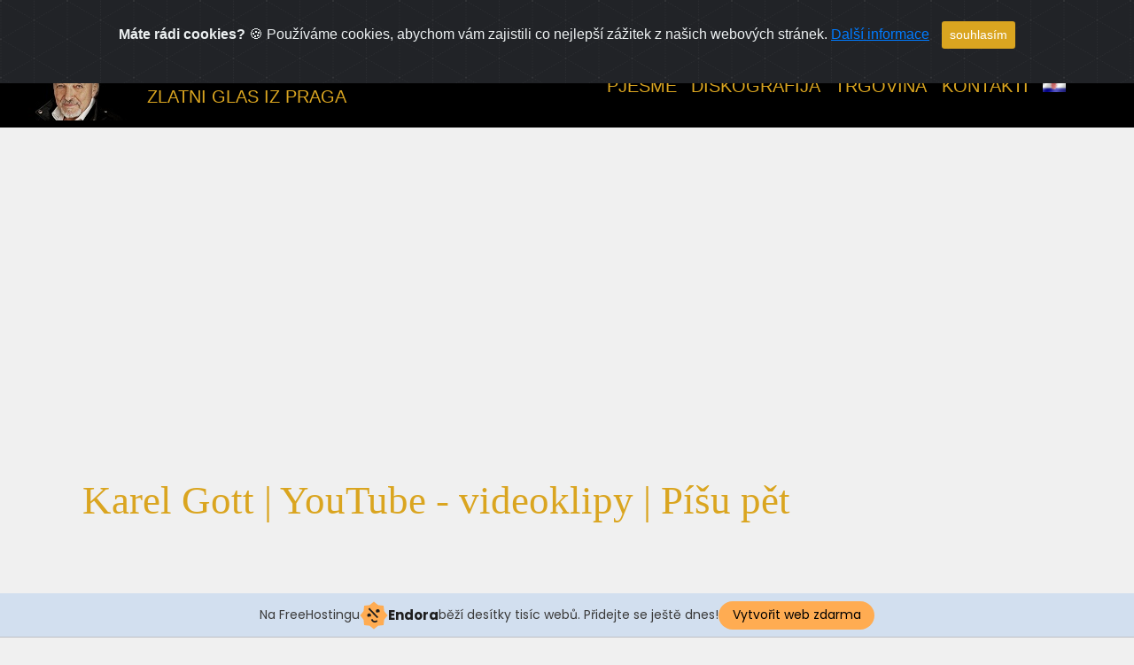

--- FILE ---
content_type: text/html; charset=UTF-8
request_url: https://karelgott.mzf.cz/pisne/?men=hr&lang=cs&id=20&n=pisu-pet&idv=1315
body_size: 7137
content:
<!DOCTYPE html>
<html lang="cs">
<head>
	<meta charset="utf-8">
	<meta http-equiv="X-UA-Compatible" content="IE=edge">
	<title>Karel Gott / Píšu pět / Youtube</title>
    <meta name="format-detection" content="telephone=no">
	
	<meta name="viewport" content="width=device-width,initial-scale=1,shrink-to-fit=no,maximum-scale=1,user-scalable=0">
	<meta name="HandheldFriendly" content="true">
	<meta name="MobileOptimized" content="320">
	<link rel="apple-touch-icon" sizes="57x57" href="/apple-icon-57x57.png">
	<link rel="apple-touch-icon" sizes="60x60" href="/apple-icon-60x60.png">
	<link rel="apple-touch-icon" sizes="72x72" href="/apple-icon-72x72.png">
	<link rel="apple-touch-icon" sizes="76x76" href="/apple-icon-76x76.png">
	<link rel="apple-touch-icon" sizes="114x114" href="/apple-icon-114x114.png">
	<link rel="apple-touch-icon" sizes="120x120" href="/apple-icon-120x120.png">
	<link rel="apple-touch-icon" sizes="144x144" href="/apple-icon-144x144.png">
	<link rel="apple-touch-icon" sizes="152x152" href="/apple-icon-152x152.png">
	<link rel="apple-touch-icon" sizes="180x180" href="/apple-icon-180x180.png">
	<link rel="icon" type="image/png" sizes="192x192" href="/android-icon-192x192.png">
	<link rel="icon" type="image/png" sizes="32x32" href="/favicon-32x32.png">
	<link rel="icon" type="image/png" sizes="96x96" href="/favicon-96x96.png">
	<link rel="icon" type="image/png" sizes="16x16" href="/favicon-16x16.png">
	<link rel="manifest" href="/manifest.json">
	<link rel="shortcut icon" type="image/x-icon" href="/favicon.ico">
	<meta name="msapplication-TileColor" content="#000">
	<meta name="msapplication-TileImage" content="/ms-icon-144x144.png">
	<meta name="theme-color" content="#000">
	<meta name="author" content="JohnNiWa">
	<meta name="copyright" content="JohnNiwa">
	<meta name="keywords" content="Karel Gott,zlatý slavík,Maja,Karel,Gott,Prague,Kontakty,Fórum,Pjesme,YouTube">
	<meta name="google-site-verification" content="tkx38LIBfGUuljBIhMQMCKGjtyK0AzZ9BudQf_0prEs">
	<meta name="description" content="Karel Gott - kompletní diskografie, vydané i nevydané nahrávky, texty písní s vyhledávačem, youtube / Písně / YouTube - videoklipy">
	 
	<meta name="robots" content="index, follow">
	<link rel="stylesheet" href="https://stackpath.bootstrapcdn.com/bootstrap/4.3.1/css/bootstrap.min.css" integrity="sha384-ggOyR0iXCbMQv3Xipma34MD+dH/1fQ784/j6cY/iJTQUOhcWr7x9JvoRxT2MZw1T" crossorigin="anonymous">
	<link rel="stylesheet" href="https://use.fontawesome.com/releases/v5.7.0/css/all.css" integrity="sha384-lZN37f5QGtY3VHgisS14W3ExzMWZxybE1SJSEsQp9S+oqd12jhcu+A56Ebc1zFSJ" crossorigin="anonymous">
	<link rel="stylesheet" type="text/css" href="../_css_5/main-new-upr.css"> 
    <link rel="stylesheet" type="text/css" href="../_css_5/font.css">
	<link rel="stylesheet" type="text/css" media="print" href="../_css_5/print.css">
    <!--[if IE 9]>
		<link href="../_css_5/vendor/bootstrap-ie9.css" rel="stylesheet">
    <![endif]-->
	<!--[if lt IE 9]>
		<link href="../_css_5/vendor/bootstrap-ie8.css" rel="stylesheet">
		<script src="https://cdn.jsdelivr.net/g/html5shiv@3.7.3"></script>
	<![endif]-->
		<script src="/js/init.js"></script>
		 
	<script src="/js/funkce.js" type="text/javascript"></script>
	<script type="text/javascript" src="/js/kniha_0.js"></script>
	<script type="text/javascript" src="/js/hideform.js"></script>
	<script type="text/javascript" src="/js/checkmail.php?lang=cs"></script>
		
		 
<script type="text/javascript" src="/js/fontsize.php?lang=cs"></script>
<script type="text/javascript" src="/js/infoblok.js"></script>
<script type="text/javascript" src="/js/hideform.js"></script>
<script type="text/javascript" src="/js/checkmail.php?lang=cs"></script>
<style media="screen">@import "/css6/saf.css";</style>
<link rel="stylesheet" type="text/css" href="/css6/print.css" media="print">
<!--<script type="text/javascript" src="/js/soundmanager2-nodebug-jsmin.js"></script>-->
<script src="https://cdnjs.cloudflare.com/ajax/libs/soundmanager2/V2.97a.20131201/script/soundmanager2-nodebug-jsmin.js" integrity="sha512-wWqhQyh1GBKpFExaa20bUNJ2xngw5yI2mmzXwEMRrPl2Tn8U1DqTgFFtWGhISBFLMCDEtDuCKtvjf3vfxQ+7lQ==" crossorigin="anonymous" referrerpolicy="no-referrer"></script>

<link rel="stylesheet" href="../css/fonts.css">
<link rel="stylesheet" href="../css/cue.css?a=003">
<link rel="stylesheet" href="../css/main-player.css?a=003" class="color-switcher-link">
<!--<link rel="stylesheet" href="../css/mediaelementplayer-legacy.css">-->
<link rel="stylesheet" href="https://cdnjs.cloudflare.com/ajax/libs/mediaelement/4.2.7/mediaelementplayer-legacy.min.css" integrity="sha512-/mTP+VCSG9+D7An+ecpc5S3kD1uHiGl+sdeygFXygXd4NH1dPIGjJIAcfscVGz7g7umbKILDw7EL12A0LTvz5w==" crossorigin="anonymous" referrerpolicy="no-referrer">
<link rel="stylesheet" href="../_css_5/bootnavbar.css">
<link rel="stylesheet" href="https://cdnjs.cloudflare.com/ajax/libs/jqueryui/1.12.1/jquery-ui.css">
<link rel="stylesheet" href="/css/cookiealert.css">
<!-- injected banner -->
<div class="endora-panel">
  <p class="endora-panel-text">
    Na FreeHostingu
    <svg
      class="endora-panel-img"
      xmlns="http://www.w3.org/2000/svg "
      width="33"
      height="32"
      viewBox="0 0 33 32"
      fill="none"
    >
      <path
        d="M16.5 0L21.4718 3.99696L27.8137 4.6863L28.5031 11.0282L32.5 16L28.5031 20.9719L27.8137 27.3137L21.4718 28.0031L16.5 32L11.5282 28.0031L5.18627 27.3137L4.49693 20.9719L0.499969 16L4.49693 11.0282L5.18627 4.6863L11.5282 3.99696L16.5 0Z"
        fill="#FFAC52"
      />
      <path
        fill-rule="evenodd"
        clip-rule="evenodd"
        d="M11.4222 7.24796L21.6345 17.9526L20.2809 19.2439L10.0686 8.53928L11.4222 7.24796Z"
        fill="#1E1E1E"
      />
      <path
        fill-rule="evenodd"
        clip-rule="evenodd"
        d="M14.779 20.0958L15.387 21.1591C16.1143 22.4311 17.7765 22.8049 18.9784 21.9666L19.7456 21.4315L20.8158 22.9659L20.0486 23.501C17.9451 24.9682 15.036 24.314 13.763 22.0876L13.155 21.0243L14.779 20.0958Z"
        fill="#1E1E1E"
      />
      <path
        d="M21.0541 8.74487C22.2809 8.74497 23.2758 9.73971 23.2758 10.9666C23.2757 11.475 23.1022 11.9418 22.8148 12.3162C22.5848 12.2747 22.3478 12.2527 22.1058 12.2527C21.3098 12.2527 20.5684 12.4864 19.9467 12.8894C19.2815 12.5056 18.8325 11.7896 18.8324 10.9666C18.8324 9.73965 19.8272 8.74487 21.0541 8.74487Z"
        fill="#1E1E1E"
      />
      <path
        d="M10.9979 13.6553C12.2247 13.6554 13.2195 14.6501 13.2195 15.877C13.2195 16.3854 13.046 16.8522 12.7586 17.2266C12.5288 17.1852 12.2923 17.1621 12.0506 17.1621C11.2543 17.1621 10.5123 17.3966 9.89044 17.7998C9.22534 17.416 8.77625 16.7 8.77618 15.877C8.77618 14.6501 9.77096 13.6553 10.9979 13.6553Z"
        fill="#1E1E1E"
      /></svg
    ><span class="endora-panel-text-span"> Endora</span> běží desítky tisíc
    webů. Přidejte se ještě dnes!
  </p>
  <a
    target="_blank"
    href="https://www.endora.cz/?utm_source=customer&utm_medium=header-banner&utm_campaign=freehosting "
    class="endora-panel-btn"
    >Vytvořit web zdarma</a
  >
</div>
<div class="endora-panel bottom">
  <p class="endora-panel-text">
    Na FreeHostingu
    <svg
      class="endora-panel-img"
      xmlns="http://www.w3.org/2000/svg "
      width="33"
      height="32"
      viewBox="0 0 33 32"
      fill="none"
    >
      <path
        d="M16.5 0L21.4718 3.99696L27.8137 4.6863L28.5031 11.0282L32.5 16L28.5031 20.9719L27.8137 27.3137L21.4718 28.0031L16.5 32L11.5282 28.0031L5.18627 27.3137L4.49693 20.9719L0.499969 16L4.49693 11.0282L5.18627 4.6863L11.5282 3.99696L16.5 0Z"
        fill="#FFAC52"
      />
      <path
        fill-rule="evenodd"
        clip-rule="evenodd"
        d="M11.4222 7.24796L21.6345 17.9526L20.2809 19.2439L10.0686 8.53928L11.4222 7.24796Z"
        fill="#1E1E1E"
      />
      <path
        fill-rule="evenodd"
        clip-rule="evenodd"
        d="M14.779 20.0958L15.387 21.1591C16.1143 22.4311 17.7765 22.8049 18.9784 21.9666L19.7456 21.4315L20.8158 22.9659L20.0486 23.501C17.9451 24.9682 15.036 24.314 13.763 22.0876L13.155 21.0243L14.779 20.0958Z"
        fill="#1E1E1E"
      />
      <path
        d="M21.0541 8.74487C22.2809 8.74497 23.2758 9.73971 23.2758 10.9666C23.2757 11.475 23.1022 11.9418 22.8148 12.3162C22.5848 12.2747 22.3478 12.2527 22.1058 12.2527C21.3098 12.2527 20.5684 12.4864 19.9467 12.8894C19.2815 12.5056 18.8325 11.7896 18.8324 10.9666C18.8324 9.73965 19.8272 8.74487 21.0541 8.74487Z"
        fill="#1E1E1E"
      />
      <path
        d="M10.9979 13.6553C12.2247 13.6554 13.2195 14.6501 13.2195 15.877C13.2195 16.3854 13.046 16.8522 12.7586 17.2266C12.5288 17.1852 12.2923 17.1621 12.0506 17.1621C11.2543 17.1621 10.5123 17.3966 9.89044 17.7998C9.22534 17.416 8.77625 16.7 8.77618 15.877C8.77618 14.6501 9.77096 13.6553 10.9979 13.6553Z"
        fill="#1E1E1E"
      /></svg
    ><span class="endora-panel-text-span"> Endora</span> běží desítky tisíc
    webů. Přidejte se ještě dnes!
  </p>
  <a
    target="_blank"
    href="https://www.endora.cz/?utm_source=customer&utm_medium=header-banner&utm_campaign=freehosting "
    class="endora-panel-btn"
    >Vytvořit web zdarma</a
  >
</div>
<style>
  @import url("https://fonts.googleapis.com/css?family=Poppins:400,700,900");
  .bottom {
    position: fixed;
    z-index: 2;
    bottom: 0;
  }
  .endora-panel {
    width:  -webkit-fill-available !important;
    border-bottom: 1px solid #bebfc4;
    background: #d2dfef;
    display: flex;
    justify-content: center;
    align-items: center;
    padding: 0 10px;
    gap: 105px;
    height: 50px;
    @media (max-width: 650px) {
      gap: 0px;
      justify-content: space-between;
    }
  }
  .endora-panel-btn {
    width: 176px;
    height: 32px;
    justify-content: center;
    align-items: center;
    display: flex;
    border-radius: 26px;
    background: #ffac52;
    font: 500 14px Poppins;
    color: black;
    padding: 0 10px;
    text-decoration: none;
    @media (max-width: 650px) {
      font: 500 10px Poppins;
      width: 121px;
      height: 36px;
      text-align: center;
      line-height: 12px;
    }
  }
  .endora-panel-text {
    color: #3a3a3a;
    display: flex;
    align-items: center;
    gap: 5px;
    font: 400 14px Poppins;
    flex-wrap: wrap;
    margin: 0 !important;
    @media (max-width: 650px) {
      font: 400 10px Poppins;
      width: 60\;
      justify-items: center;
      line-height: 9px;
    }
  }
  .endora-panel-text-span {
    display: flex;
    align-items: center;
    gap: 5px;
    font: 600 15px Poppins;
    color: #1e1e1e;
    @media (max-width: 650px) {
      font: 600 11px Poppins;
    }
  }
  .endora-panel-img {
    width: 32px;
    height: 32px;
    @media (max-width: 650px) {
      width: 20px;
      height: 20px;
    }
  }
</style>
<!-- end banner -->

</head><body id="count">
	<!--[if lt IE 9]>
		<div class="bg-danger text-center">Používáte <strong>zastaralý</strong> prohlížeč. Prosím <a href="http://browsehappy.com/" class="highlight">upgradujte váš prohlížeč</a>.</div>
	<![endif]-->



   <nav class="navbar navbar-expand-lg fixed-top navbar-expand-md navbar-dark bd-navbar" id="main_navbar">
            <a class="navbar-brand" href="/">
	   <img src="../img/kg_head_145.jpg" alt="Logo Karel Gott" width="140" height="78">
		<span id="brand-wrap">
		  <span id="brand-text-main">KAREL GOTT</span>
		  <span id="brand-text-desc-1"><br></span>
		  <span id="brand-text-desc-2">Zlatni glas iz Praga</span>
		</span>
	    <span id="big-wrap">
		<span id="head1">KAREL GOTT</span>
		<span class="none">|</span> 
		<span id="head2">Zlatni glas iz Praga</span>
		</span>
	</a>
        <button class="navbar-toggler collapsed" type="button" data-toggle="collapse" data-target="#navbarSupportedContent" aria-controls="navbarSupportedContent" aria-expanded="false" aria-label="Toggle navigation">
			<span class="close">&times;</span>
            <span class="navbar-toggler-icon"></span>
        </button>

        <div class="collapse navbar-collapse" id="navbarSupportedContent">
            <ul class="navbar-nav mr-5">

				
				<li class="nav-item dropdown">
                    <a class="nav-link dropdown-toggle" href="#" id="navbarDropdown4" role="button" data-toggle="dropdown" aria-haspopup="true" aria-expanded="false">
                        Pjesme                    </a>
                    <ul class="dropdown-menu" aria-labelledby="navbarDropdown4">
                        <li><a class="dropdown-item"  href="../pisne/?men=hr&amp;lang=cs&amp;id=12&CS=on&DE=on&OS=on&A=on&S=on&L=on&F=on">Pretraga pjesma</a> </li>
 						
                        <li class="nav-item dropdown">
                                <a class="dropdown-item dropdown-toggle" href="#" id="navbarDropdown41" role="button" data-toggle="dropdown" aria-haspopup="true" aria-expanded="false">
                                    Snimke                                </a>
                                <ul class="dropdown-menu" aria-labelledby="navbarDropdown41">
									<li><a class="dropdown-item"  href="../pisne/?men=hr&amp;lang=cs&amp;id=1&CS=on&DE=on&OS=on&A=on&S=on&L=on&F=on&vydano=1">Abeceda</a></li> 
									<li><a class="dropdown-item"  href="../pisne/?men=hr&amp;lang=cs&amp;id=4&CS=on&DE=on&OS=on&A=on&S=on&L=on&F=on&vydano=1">Godine</a></li> 
                                </ul>
                            </li>

							<li><a class="dropdown-item"  href="../pisne/?men=hr&amp;lang=cs&amp;id=43&CS=on&DE=on&OS=on&A=on&S=on&L=on&F=on&vydano=1">Repertoar</a> </li>

							
							<!--<li class="nav-item dropdown">
                                <a class="dropdown-item dropdown-toggle" href="#" id="navbarDropdown42" role="button" data-toggle="dropdown" aria-haspopup="true" aria-expanded="false">
                                    Audio arhiv MP3                                </a>
                                <ul class="dropdown-menu" aria-labelledby="navbarDropdown42">
									<li><a class="dropdown-item"  href="../pisne/?men=hr&amp;lang=cs&amp;id=2">MP3 albumi/remixa</a></li> 
									<li><a class="dropdown-item"  href="../pisne/?men=hr&amp;lang=cs&amp;id=34">Razgovori</a></li>
									<li><a class="dropdown-item"  href="../pisne/?men=hr&amp;lang=cs&amp;id=6">Midi</a></li>
									<li><a class="dropdown-item"  href="../pisne/?men=hr&amp;lang=cs&amp;id=5">Zvona</a></li> 
                                </ul>
                            </li>-->
							
							<li class="nav-item dropdown">
                                <a class="dropdown-item dropdown-toggle" href="#" id="navbarDropdown43" role="button" data-toggle="dropdown" aria-haspopup="true" aria-expanded="false">
                                    YouTube                                </a>
                                <ul class="dropdown-menu" aria-labelledby="navbarDropdown43">
									<li><a class="dropdown-item"  href="../pisne/?men=hr&amp;lang=cs&amp;id=46">Audio</a></li> 
									<li><a class="dropdown-item"  href="../pisne/?men=hr&amp;lang=cs&amp;id=35">Novi klipovi</a></li> 
									<li><a class="dropdown-item"  href="../pisne/?men=hr&amp;lang=cs&amp;id=22">60</a></li> 
									<li><a class="dropdown-item"  href="../pisne/?men=hr&amp;lang=cs&amp;id=23">70</a></li> 
 									<li><a class="dropdown-item"  href="../pisne/?men=hr&amp;lang=cs&amp;id=24">80</a></li> 
 									<li><a class="dropdown-item"  href="../pisne/?men=hr&amp;lang=cs&amp;id=25">90</a></li> 
 									<li><a class="dropdown-item"  href="../pisne/?men=hr&amp;lang=cs&amp;id=26">00</a></li> 
 									<li><a class="dropdown-item"  href="../pisne/?men=hr&amp;lang=cs&amp;id=41">Live 2008-10</a></li> 
 									<li><a class="dropdown-item"  href="../pisne/?men=hr&amp;lang=cs&amp;id=42">10</a></li> 
 									<li><a class="dropdown-item"  href="../pisne/?men=hr&amp;lang=cs&amp;id=27">Drugi</a></li> 
                                 </ul>
                            </li>
							
							 <li><a class="dropdown-item"  href="../pisne/?men=hr&amp;lang=cs&amp;id=18">Izdanija</a></li>
							
                    </ul>
                </li>

				<li class="nav-item dropdown">
                    <a class="nav-link dropdown-toggle" href="#" id="navbarDropdown3" role="button" data-toggle="dropdown" aria-haspopup="true" aria-expanded="false">
                        Diskografija                    </a>
                    <ul class="dropdown-menu" aria-labelledby="navbarDropdown3">
                        <li><a class="dropdown-item"  href="../alba/?men=hr&amp;lang=cs&amp;id=6&amp;CD=on&amp;LP=on&amp;MC=on&amp;EP=on&amp;SP=on&amp;VHS=on&amp;DVD=on">Pretraga albuma</a> </li>
                        <li><a class="dropdown-item"  href="../alba/?men=hr&amp;lang=cs&amp;id=31">Zadnji izdanija</a></li>
						
                        <li class="nav-item dropdown">
                                <a class="dropdown-item dropdown-toggle" href="#" id="navbarDropdown31" role="button" data-toggle="dropdown" aria-haspopup="true" aria-expanded="false">
                                    Originalni                                </a>
                                <ul class="dropdown-menu" aria-labelledby="navbarDropdown31">
									<li><a class="dropdown-item"  href="../alba/?men=hr&amp;lang=cs&amp;id=52">10-te</a></li> 
									<li><a class="dropdown-item"  href="../alba/?men=hr&amp;lang=cs&amp;id=53">00-te</a></li> 
									<li><a class="dropdown-item"  href="../alba/?men=hr&amp;lang=cs&amp;id=54">90-te</a></li>  
									<li><a class="dropdown-item"  href="../alba/?men=hr&amp;lang=cs&amp;id=55">80-te</a></li>  
									<li><a class="dropdown-item"  href="../alba/?men=hr&amp;lang=cs&amp;id=56">70-te</a></li>  
									<li><a class="dropdown-item"  href="../alba/?men=hr&amp;lang=cs&amp;id=57">60-te</a></li>  
                                </ul>
                            </li>
							
							<li class="nav-item dropdown">
                                <a class="dropdown-item dropdown-toggle" href="#" id="navbarDropdown32" role="button" data-toggle="dropdown" aria-haspopup="true" aria-expanded="false">
                                    Svi albumi                                </a>
                                <ul class="dropdown-menu" aria-labelledby="navbarDropdown32">
									<li><a class="dropdown-item"  href="../alba/?men=hr&amp;lang=cs&amp;id=32">Koch + Electrola</a></li> 
									<li><a class="dropdown-item"  href="../alba/?men=hr&amp;lang=cs&amp;id=33">GoJa</a></li> 
									<li><a class="dropdown-item"  href="../alba/?men=hr&amp;lang=cs&amp;id=34">Polydor</a></li> 
									<li><a class="dropdown-item"  href="../alba/?men=hr&amp;lang=cs&amp;id=35">Supraphon</a></li> 
									<li><a class="dropdown-item"  href="../alba/?men=hr&amp;lang=cs&amp;id=37">Amiga</a></li> 
									<li><a class="dropdown-item"  href="../alba/?men=hr&amp;lang=cs&amp;id=38">Karussel</a></li> 
									<li><a class="dropdown-item"  href="../alba/?men=hr&amp;lang=cs&amp;id=40">Sony</a></li> 
									<li><a class="dropdown-item"  href="../alba/?men=hr&amp;lang=cs&amp;id=39">Drugi</a></li> 
									<li><a class="dropdown-item"  href="../alba/?men=hr&amp;lang=cs&amp;id=43">Nepoznati</a></li> 
									<li><a class="dropdown-item"  href="../alba/?men=hr&amp;lang=cs&amp;id=5">Edicija Komplet</a></li> 
									<li><a class="dropdown-item"  href="../alba/?men=hr&amp;lang=cs&amp;id=50">Jeftini izdanja</a></li> 
									<li><a class="dropdown-item"  href="../alba/?men=hr&amp;lang=cs&amp;id=3">Zajednički</a></li> 
                                </ul>
                            </li>
							
							<li class="nav-item dropdown">
                                <a class="dropdown-item dropdown-toggle" href="#" id="navbarDropdown33" role="button" data-toggle="dropdown" aria-haspopup="true" aria-expanded="false">
                                    Singlovi                                </a>
                                <ul class="dropdown-menu" aria-labelledby="navbarDropdown33">
									<li><a class="dropdown-item"  href="../alba/?men=hr&amp;lang=cs&amp;id=8">SP sa slikama</a></li> 
									<li><a class="dropdown-item"  href="../alba/?men=hr&amp;lang=cs&amp;id=9">SP sve</a></li> 
									<li><a class="dropdown-item"  href="../alba/?men=hr&amp;lang=cs&amp;id=7">EP</a></li> 
                                </ul>
                            </li>
							
							 <li><a class="dropdown-item"  href="../alba/?men=hr&amp;lang=cs&amp;id=30">Kasete</a></li>
							 
							 <li class="nav-item dropdown">
                                <a class="dropdown-item dropdown-toggle" href="#" id="navbarDropdown34" role="button" data-toggle="dropdown" aria-haspopup="true" aria-expanded="false">
                                    Video                                </a>
                                <ul class="dropdown-menu" aria-labelledby="navbarDropdown34">
									<li><a class="dropdown-item"  href="../alba/?men=hr&amp;lang=cs&amp;id=19">Glazba</a></li> 
									<li><a class="dropdown-item"  href="../alba/?men=hr&amp;lang=cs&amp;id=20">Film</a></li> 
									<li><a class="dropdown-item"  href="../alba/?men=hr&amp;lang=cs&amp;id=21">Zajedničko</a></li> 
                                </ul>
                            </li>
							
							<li class="nav-item dropdown">
                                <a class="dropdown-item dropdown-toggle" href="#" id="navbarDropdown35" role="button" data-toggle="dropdown" aria-haspopup="true" aria-expanded="false">
                                    Registar albuma                                </a>
                                <ul class="dropdown-menu" aria-labelledby="navbarDropdown35">
									<li><a class="dropdown-item"  href="../alba/?men=hr&amp;lang=cs&amp;id=58">Originalni</a></li> 
									<li><a class="dropdown-item"  href="../alba/?men=hr&amp;lang=cs&amp;id=60">Kompilacije</a></li> 
                                </ul>
                            </li>
							
                    </ul>
                </li>

				
				<li class="nav-item dropdown">
                    <a class="nav-link dropdown-toggle" href="#" id="navbarDropdown7" role="button" data-toggle="dropdown" aria-haspopup="true" aria-expanded="false">
                        Trgovina                    </a>
                    <ul class="dropdown-menu" aria-labelledby="navbarDropdown7">
                        <!--<li><a class="dropdown-item"  href="../obchod/?men=hr&amp;lang=cs&amp;id=3">Oglasi</a> </li>-->
                        <li><a class="dropdown-item"  href="../obchod/?men=hr&amp;lang=cs&amp;id=10">Ulaznice</a></li>
                    </ul>
                </li>

				<li class="nav-item dropdown">
                    <a class="nav-link dropdown-toggle" href="#" id="navbarDropdown8" role="button" data-toggle="dropdown" aria-haspopup="true" aria-expanded="false">
                        Kontakti                    </a>
                    <ul class="dropdown-menu" aria-labelledby="navbarDropdown8">
                        <!--<li><a class="dropdown-item"  href="../kontakty/?men=hr&amp;lang=cs&amp;id=32">Forum</a> </li>-->
                        <!--<li><a class="dropdown-item"  href="../kontakty/?men=hr&amp;lang=cs&amp;id=2">Redakcija</a></li>-->
                        <li><a class="dropdown-item"  href="../kontakty/?men=hr&amp;lang=cs&amp;id=35">Banneri</a> </li>
						
						<!--<li class="nav-item dropdown">
                                <a class="dropdown-item dropdown-toggle" href="#" id="navbarDropdown81" role="button" data-toggle="dropdown" aria-haspopup="true" aria-expanded="false">
                                    Linkovi                                </a>
                                <ul class="dropdown-menu" aria-labelledby="navbarDropdown81">
									<li><a class="dropdown-item"  href="../kontakty/?men=hr&amp;lang=cs&amp;id=8">Menedžment</a></li> 
									<li><a class="dropdown-item"  href="../kontakty/?men=hr&amp;lang=cs&amp;id=9">Izdavači</a></li> 
									<li><a class="dropdown-item"  href="../kontakty/?men=hr&amp;lang=cs&amp;id=10">Stranice fanova</a></li> 
									<li><a class="dropdown-item"  href="../kontakty/?men=hr&amp;lang=cs&amp;id=11">Kolege</a></li> 
                                </ul>
                        </li>-->
						<li><a class="dropdown-item"  href="../kontakty/?men=hr&amp;lang=cs&amp;id=5">Linkovi</a></li>
						
						
						<!--<li><a class="dropdown-item"  href="../kontakty/?men=hr&amp;lang=cs&amp;id=14">eFanClub</a></li>-->
                    </ul>
                </li>				

								<li class="nav-item dropdown">
                    <a class="nav-link dropdown-toggle" href="#" id="navbarDropdown9" role="button" data-toggle="dropdown" aria-haspopup="true" aria-expanded="false">
                        <img class="imu3" src="/vlajky2_black/hr.png" height="16" alt="flag Karel Gott cs" title="Karel Gott cs">                    </a>
					<ul class="dropdown-menu flag" aria-labelledby="navbarDropdown9"><li>
<a class="dropdown-item" href="?men=de&amp;lang=de&id=20&n=pisu-pet&idv=1315"><img class="imu3" src="/vlajky2_black/de.png" height="16" alt="flag Karel Gott de" title="Karel Gott de"></a><a class="dropdown-item" href="?men=en&amp;lang=en&id=20&n=pisu-pet&idv=1315"><img class="imu3" src="/vlajky2_black/en.png" height="16" alt="flag Karel Gott en" title="Karel Gott en"></a><a class="dropdown-item" href="?men=ru&amp;lang=ru&id=20&n=pisu-pet&idv=1315"><img class="imu3" src="/vlajky2_black/ru.png" height="16" alt="flag Karel Gott ru" title="Karel Gott ru"></a><a class="dropdown-item" href="?men=cs&amp;lang=cs&id=20&n=pisu-pet&idv=1315"><img class="imu3" src="/vlajky2_black/cs.png" height="16" alt="flag menu cs" title="menu cs"><a class="dropdown-item" href="?men=pl&amp;lang=cs&id=20&n=pisu-pet&idv=1315"><img class="imu3" src="/vlajky2_black/pl.png"  height="16" alt="flag menu pl" title="menu pl"></a><a class="dropdown-item" href="?men=nl&amp;lang=cs&id=20&n=pisu-pet&idv=1315"><img class="imu3" src="/vlajky2_black/nl.png"  height="16" alt="flag menu nl" title="menu nl"></a><a class="dropdown-item" href="?men=fr&amp;lang=cs&id=20&n=pisu-pet&idv=1315"><img class="imu3" src="/vlajky2_black/fr.png"  height="16" alt="flag menu fr" title="menu fr"></a><a class="dropdown-item" href="?men=es&amp;lang=cs&id=20&n=pisu-pet&idv=1315"><img class="imu3" src="/vlajky2_black/es.png"  height="16" alt="flag menu es" title="menu es"></a><a class="dropdown-item" href="?men=it&amp;lang=cs&id=20&n=pisu-pet&idv=1315"><img class="imu3" src="/vlajky2_black/it.png"  height="16" alt="flag menu it" title="menu it"></a>

 
  
      
	   </li></ul>

                </li>
								
            </ul>
   
        </div>
    </nav>


<main class="container">
 <div class="blog" id="blog">
	<div class="container">
		<div class="row">
			<div class="col-md-12 col-lg-12 col-sm-12">
				<div class="card">
					<div class="card-body">
		<h1>Karel Gott | YouTube - videoklipy | Píšu pět</h1>






<div class="embed-responsive embed-responsive-16by9">
  <iframe class="embed-responsive-item" src="https://www.youtube.com/embed/_V8fKE9YBCg" allowfullscreen></iframe>
</div>

<form action="nahlas.php" method="post">
<div>
<input type="hidden" name="lang" value="cs" />
<input type="hidden" name="men" value="hr" />
<input type="hidden" name="idv" value="1315" />
</div>
<p><input type="checkbox" name="hlaseni" value="1" /> nahlásit chybějící video</p>
<p><input type="submit" value="nahlásit chybějící video" /></p>
</form>


					</div>
				</div>
			</div>
		</div>
	</div>
</div>
</main>
<!--<div class="reklama">
<script async src="https://pagead2.googlesyndication.com/pagead/js/adsbygoogle.js"></script>
<ins class="adsbygoogle"
     style="display:block; text-align:center;"
     data-ad-layout="in-article"
     data-ad-format="fluid"
     data-ad-client="ca-pub-4839831869000583"
     data-ad-slot="1872995540"></ins>
<script>
     (adsbygoogle = window.adsbygoogle || []).push({});
</script>
</div>-->
<div class="clearboth"></div>
<div class="footer">
    <div id="paticka">
	<p>
  <!--<button class="btn" type="button" data-toggle="collapse" data-target="#collapseExample" aria-expanded="false" aria-controls="collapseExample">
    přihlásit  </button>-->
</p>
<div class="collapse" id="collapseExample">
  <div class="card2 card-body">
    <br />
<b>Warning</b>:  include(/home/html/karelgott.mzf.cz/public_html/inc6/switchnav.php): failed to open stream: No such file or directory in <b>/home/html/karelgott.mzf.cz/public_html/_inc_5/footer.php</b> on line <b>29</b><br />
<br />
<b>Warning</b>:  include(): Failed opening '/home/html/karelgott.mzf.cz/public_html/inc6/switchnav.php' for inclusion (include_path='.:/usr/share/php') in <b>/home/html/karelgott.mzf.cz/public_html/_inc_5/footer.php</b> on line <b>29</b><br />
  </div>
</div>
		
        <!--<p>-->
            <!--<a accesskey="3" title="vytisknout" href="#" onclick="window.print(); return false;" onkeypress="window.print(); return false;">tisk</a>-->
            <!--<a accesskey="0" title="prohlášení o přístupnosti" href="/aktuality/?id=97">prohlášení o přístupnosti</a> | 
            <a accesskey="5" title="mapa webu" href="/aktuality/?id=99">mapa webu</a>-->
            <!--<a href="#count" title="nahoru">nahoru</a>-->
        <!--</p>-->
        <p>KAREL GOTT - Zlatý hlas z Prahy<br>&copy; 2021 JohnNiWa | Všechna práva vyhrazena.</p>
		
    </div>
	
</div>
	 <script src="../_js_5/detect.js"></script>
  <!--[if gte IE 9]><!-->
    <!--<script src="https://code.jquery.com/jquery-3.4.1.js" integrity="sha256-WpOohJOqMqqyKL9FccASB9O0KwACQJpFTUBLTYOVvVU=" crossorigin="anonymous"></script>-->
	<script src="https://code.jquery.com/jquery-3.7.1.min.js" integrity="sha256-/JqT3SQfawRcv/BIHPThkBvs0OEvtFFmqPF/lYI/Cxo=" crossorigin="anonymous"></script>
	<!--<script src="https://cdn.jsdelivr.net/npm/bootstrap@5.0.0-beta3/dist/js/bootstrap.bundle.min.js" integrity="sha384-JEW9xMcG8R+pH31jmWH6WWP0WintQrMb4s7ZOdauHnUtxwoG2vI5DkLtS3qm9Ekf" crossorigin="anonymous"></script>-->
    
	<!--<script src="https://code.jquery.com/ui/1.12.1/jquery-ui.min.js"></script>-->
	<script src="https://code.jquery.com/ui/1.14.1/jquery-ui.min.js" integrity="sha256-AlTido85uXPlSyyaZNsjJXeCs07eSv3r43kyCVc8ChI=" crossorigin="anonymous"></script>
	<script>
  $(function () {
     $('#t').autocomplete({
       source: '/pisne/livesearch.php?co=nazev',
     });
	 
	 $('#orig').autocomplete({
       source: '/pisne/livesearch.php?co=original',
     });

	 $('#hudba').autocomplete({
       source: '/pisne/livesearch.php?co=hudba',
     });
	 
	 $('#slova').autocomplete({
       source: '/pisne/livesearch.php?co=slova',
     });

	 $('#duet').autocomplete({
       source: '/pisne/livesearch.php?co=duet',
     });
	 
	 $('#input_od').autocomplete({
       source: '/pisne/livesearch.php?co=rok',
     });
	 
	 $('#input_do').autocomplete({
       source: '/pisne/livesearch.php?co=rok',
     });

  });
</script>
	
	<!--<script src="https://code.jquery.com/jquery-3.5.1.slim.min.js" integrity="sha384-DfXdz2htPH0lsSSs5nCTpuj/zy4C+OGpamoFVy38MVBnE+IbbVYUew+OrCXaRkfj" crossorigin="anonymous"></script>-->
	<!--<script src="https://cdn.jsdelivr.net/npm/bootstrap@4.5.3/dist/js/bootstrap.bundle.min.js" integrity="sha384-ho+j7jyWK8fNQe+A12Hb8AhRq26LrZ/JpcUGGOn+Y7RsweNrtN/tE3MoK7ZeZDyx" crossorigin="anonymous"></script>-->

    <script src="https://cdnjs.cloudflare.com/ajax/libs/popper.js/1.15.0/umd/popper.min.js"></script>
    <script src="https://stackpath.bootstrapcdn.com/bootstrap/4.3.1/js/bootstrap.min.js"></script>
	<!--<script src="https://cdn.jsdelivr.net/npm/@popperjs/core@2.9.2/dist/umd/popper.min.js" integrity="sha384-IQsoLXl5PILFhosVNubq5LC7Qb9DXgDA9i+tQ8Zj3iwWAwPtgFTxbJ8NT4GN1R8p" crossorigin="anonymous"></script>-->
    <!--<script src="https://cdn.jsdelivr.net/npm/bootstrap@5.0.1/dist/js/bootstrap.min.js" integrity="sha384-Atwg2Pkwv9vp0ygtn1JAojH0nYbwNJLPhwyoVbhoPwBhjQPR5VtM2+xf0Uwh9KtT" crossorigin="anonymous"></script>-->
    <script src="https://cdnjs.cloudflare.com/ajax/libs/jquery-easing/1.4.1/jquery.easing.min.js"></script>
    <script src="../_js_5/my_core.min.js"></script>
    <!--<script src="../_js_5/my_main.js"></script>-->
	
	<!--<script src="../js/compressed.js"></script>-->
	<script src="../js/main.js"></script>
	<!--<script src="../js/mediaelement-and-player.min.js"></script>-->
	<script src="https://cdnjs.cloudflare.com/ajax/libs/mediaelement/4.2.7/mediaelement-and-player.min.js" integrity="sha512-g+VjFTbRd3S5dc1ZkPt3l/rnF5O+5MwWiwqbaXxQQ71l6pxUq/NNRUE/6fz32Kkcl2okiv6FjAtoNQNe+7xOaw==" crossorigin="anonymous" referrerpolicy="no-referrer"></script>
	<script src="../js/mediaelement-migrate.min.js"></script>
		<script>
		/* <![CDATA[ */
		var _cueSettings = {
			"l10n":
			{
				"nextTrack": "Následující píseň",
				"previousTrack": "Předchozí píseň",
				"togglePlayer": "Toggle Player",
				"togglePlaylist": "Toggle Playlist"
			}
		};
		/* ]]> */
	</script>
	<script src="../js/cue.min.js"></script>
	
	<script src="../_js_5/bootnavbar.js"></script>
	
	<script>
        $(function () {
            $('#main_navbar').bootnavbar();
        })
	</script>


  <!--<![endif]-->

  <!--[if IE 9]>
    <script src="../_js_5/vendor/bootstrap-ie9.js"></script>
  <![endif]-->
  <!--[if lte IE 8]>
    <script src="https://code.jquery.com/jquery-1.12.4.min.js"></script>
    <script src="../_js_5/vendor/bootstrap-ie8.js"></script>
    <script src="https://stackpath.bootstrapcdn.com/bootstrap/4.3.1/js/bootstrap.js"></script>
  <![endif]-->

<!-- START Bootstrap-Cookie-Alert -->
<div class="alert text-center cookiealert" role="alert">
     <strong>Máte rádi cookies?</strong> &#x1F36A; Používáme cookies, abychom vám zajistili co nejlepší zážitek z našich webových stránek. <a href="https://policies.google.com/technologies/cookies" target="_blank">Další informace</a>

     <button type="button" class="btn btn-sm acceptcookies">
         souhlasím     </button>
</div>
<!-- END Bootstrap-Cookie-Alert -->

<script src="https://cdn.jsdelivr.net/gh/Wruczek/Bootstrap-Cookie-Alert@gh-pages/cookiealert.js"></script>

<script async src="https://pagead2.googlesyndication.com/pagead/js/adsbygoogle.js?client=ca-pub-4839831869000583" crossorigin="anonymous"></script>


</body>
</html>                                                                                                                 

--- FILE ---
content_type: text/html; charset=utf-8
request_url: https://www.google.com/recaptcha/api2/aframe
body_size: 266
content:
<!DOCTYPE HTML><html><head><meta http-equiv="content-type" content="text/html; charset=UTF-8"></head><body><script nonce="iAfq9OsUupbLQZZ0I1SMqw">/** Anti-fraud and anti-abuse applications only. See google.com/recaptcha */ try{var clients={'sodar':'https://pagead2.googlesyndication.com/pagead/sodar?'};window.addEventListener("message",function(a){try{if(a.source===window.parent){var b=JSON.parse(a.data);var c=clients[b['id']];if(c){var d=document.createElement('img');d.src=c+b['params']+'&rc='+(localStorage.getItem("rc::a")?sessionStorage.getItem("rc::b"):"");window.document.body.appendChild(d);sessionStorage.setItem("rc::e",parseInt(sessionStorage.getItem("rc::e")||0)+1);localStorage.setItem("rc::h",'1769467994633');}}}catch(b){}});window.parent.postMessage("_grecaptcha_ready", "*");}catch(b){}</script></body></html>

--- FILE ---
content_type: text/css
request_url: https://karelgott.mzf.cz/css/main-player.css?a=003
body_size: 1727
content:
/* item meta */
/* item media links */
.item-media {
	position: relative;
	overflow: hidden;
}

.item-media img {
	width: auto;
}

.item-media.mutted-media img {
	opacity: 0.5;
}

.item-media-wrap .item-media.inline-block {
	margin-bottom: -7px;
}

.media-links {
	text-align: center;
	position: absolute;
	top: 0;
	right: 0;
	bottom: 0;
	left: 0;
}

.media-links div {
	position: absolute;
	top: 50%;
	width: 100%;
	margin-top: -25px;
	z-index: 4;
}

.media-links:before {
	content: '';
	position: absolute;
	top: 0;
	left: 0;
	right: 0;
	bottom: 0;
	background-color: rgba(29, 28, 33, 0.5);
	filter: alpha(opacity=0);
	opacity: 0;
	transition: all 0.2s linear;
}

.media-links.color-overlay:before {
	opacity: 1;
}

[class*="-item"]:hover .media-links.color-overlay:before {
	opacity: 0;
}

[class*="-item"]:hover .media-links:before {
	opacity: 1;
}

.media-links.no-overlay:before {
	display: none;
}

.media-links.inverse:before {
	opacity: 1;
}

[class*="-item"]:hover .media-links.inverse:before {
	opacity: 0;
}

.media-links a.abs-link {
	position: absolute;
	top: 0;
	right: 0;
	bottom: 0;
	left: 0;
	opacity: 0;
}

[class*="-item"]:hover .media-links a.abs-link {
	opacity: 1;
}

[class*="-item"] .links-wrap a,
[class*="-item"] .links-wrap > span {
	position: relative;
	width: 60px;
	height: 60px;
	line-height: 60px;
	top: -100px;
	background-color: rgba(255, 255, 255, 0.85);
	border-radius: 30px;
	display: inline-block;
	z-index: 5;
	font-size: 12px;
	text-align: center;
	filter: alpha(opacity=0);
	opacity: 0;
	transition: all 0.6s cubic-bezier(0.175, 0.885, 0.32, 1.275) 0s;
}

[class*="-item"] .links-wrap a.p-view {
	color: #dd4377;
}

[class*="-item"] .links-wrap a.p-view:hover {
	color: #ffffff;
}

[class*="-item"] .links-wrap a.p-link {
	color: #dd4377;
	transition: all 0.6s cubic-bezier(0.175, 0.885, 0.32, 1.275) 0.1s;
}

[class*="-item"] .links-wrap a.p-link:hover {
	color: #ffffff;
}

[class*="-item"] .links-wrap a:before {
	font-family: 'FontAwesome';
	content: "\f002";
}

[class*="-item"] .links-wrap a.p-view {
	top: 0;
	background-color: transparent;
}

[class*="-item"] .links-wrap a.p-view:before, [class*="-item"] .links-wrap a.p-view:after {
	position: absolute;
	content: "";
	background-color: #dd4377;
	left: 50%;
	top: 50%;
	opacity: 0;
	-webkit-transform: translate(-150%, -150%);
	transform: translate(-150%, -150%);
	transition: all 0.2s ease 0.2s;
}

[class*="-item"] .links-wrap a.p-view:before {
	width: 2px;
	height: 22px;
}

[class*="-item"] .links-wrap a.p-view:after {
	height: 2px;
	width: 22px;
}

/* item icons */
.item-icons {
	display: table;
	width: 100%;
	border-top: 1px solid rgba(128, 128, 128, 0.1);
}

.item-icons i {
	font-size: 14px;
}

.item-icons > div {
	padding: 24px 50px 24px;
	display: table-cell;
	width: 400px;
	white-space: nowrap;
}

@media (max-width: 1199px) {
	.item-icons > div {
		padding-left: 30px;
		padding-right: 30px;
	}
}

.item-icons > div.text-right {
	padding-left: 0;
}

.item-icons [data-id] {
	display: none;
}

.media-links .bottom-links {
	position: absolute;
	bottom: 15px;
	left: 0;
	right: 0;
	top: auto;
}

.media-links .bottom-links a {
	padding: 1px 11px;
	background-color: #222222;
	display: inline-block;
	margin: 0 2px;
}

.media-links .bottom-links a:hover {
	background-color: #dd4377;
}

@media (min-width: 1200px) {
	.media-links .bottom-links a {
		opacity: 0;
	}
}

[class*="-item"]:hover .links-wrap a,
[class*="-item"]:hover .links-wrap > span,
.opened-media .links-wrap a,
.opened-media .links-wrap > span {
	top: 0px;
	filter: alpha(opacity=100);
	opacity: 1;
}

[class*="-item"]:hover .links-wrap a.p-view:before, [class*="-item"]:hover .links-wrap a.p-view:after,
[class*="-item"]:hover .links-wrap > span.p-view:before,
[class*="-item"]:hover .links-wrap > span.p-view:after,
.opened-media .links-wrap a.p-view:before,
.opened-media .links-wrap a.p-view:after,
.opened-media .links-wrap > span.p-view:before,
.opened-media .links-wrap > span.p-view:after {
	opacity: 1;
	-webkit-transform: translate(-50%, -50%);
	transform: translate(-50%, -50%);
}

[class*="-item"]:hover .media-links div,
.opened-media .media-links div {
	filter: alpha(opacity=100);
	opacity: 1;
}

@media (min-width: 1200px) {
	[class*="-item"]:hover .media-links .bottom-links a,
  .opened-media .media-links .bottom-links a {
		opacity: 1;
	}
}




/* slide media */
.slide-media .item-media-wrap {
	position: relative;
	/*min-height: 290px; */
}

.slide-media .item-media-wrap > img {
	opacity: 0;
	max-width: 65%;
	min-width: 250px;
}

.slide-media ._NO_with_frame_image > img.obrvpravo2 {
	min-height: 290px;
}

.obrvpravo2 {
	min-height: 290px;
	width: auto;
}

.item-media > img {
	min-height: 250px;
}

.slide-media .item-media {
	position: absolute;
	width: 65%;
	min-width: 250px;
	left: 50%;
	top: 0;
	-webkit-transform: translateX(-50%);
	transform: translateX(-50%);
	transition: all 0.3s linear 0s;
}

.slide-media .item-media.back-media {
	position: absolute;
	left: auto;
	right: 50%;
	top: 50%;
	-webkit-transform: translate(50%, -50%);
	transform: translate(50%, -50%);
}

.slide-media .item-media.with_frame_image {
	overflow: visible;
}

.slide-media .item-media.with_frame_image:before {
	top: -30px;
	left: -30px;
}

.slide-media:hover .item-media,
.slide-media.opened-media .item-media {
	left: 0;
	-webkit-transform: translateX(0);
	transform: translateX(0);
}

.slide-media:hover .item-media.back-media,
.slide-media.opened-media .item-media.back-media {
	right: 0;
	left: auto;
	-webkit-transform: translate(0, -50%);
	transform: translate(0, -50%);
}




/* cue player */
.cue-playlist-container .mejs-audiotheme-mark {
	display: none !important;
}

.cue-playlist-container .cue-playlist {
	font-family: 'Cabin', sans-serif;
}

.cue-playlist-container .cue-skin-default.mejs-container .mejs-player-background {
	top: -10px;
	left: -10px;
	bottom: 0;
	right: -10px;
	min-height: calc(100% + 20px);
	max-width: calc(100% + 20px);
	width: calc(100% + 20px);
	opacity: 0.6;
}

.cue-playlist-container .cue-skin-default.mejs-container .mejs-controls .mejs-time-rail {
	box-shadow: none;
}

.cue-playlist-container .cue-skin-default.mejs-container .mejs-controls .mejs-time-rail .mejs-time-total {
	background: rgba(255, 255, 255, 0.1);
}

.cue-playlist-container .cue-skin-default.mejs-container .mejs-inner {
	padding: 20px 20px 25px;
}

.cue-playlist-container .cue-skin-default.mejs-container .mejs-track-artwork {
	width: 95px;
	height: 95px;
}

@media only screen and (min-width: 600px) {
	.cue-playlist-container .cue-tracks {
		max-height: 2048px;
	}
}

.cue-playlist-container .cue-playlist .cue-tracks {
	box-shadow: none;
	border-radius: 0 0 5px 5px;
}

.ds .cue-playlist-container .cue-playlist .cue-tracks {
	background-color: #292929;
	border-color: rgba(152, 152, 152, 0.2);
}

.cue-playlist-container .cue-playlist .cue-track {
	border-color: #e6e6e6;
}

.ds .cue-playlist-container .cue-playlist .cue-track {
	border-color: rgba(152, 152, 152, 0.2);
}

.cue-playlist-container .cue-playlist .cue-track .cue-track-details .cue-track-title {
	font-family: 'Changa', sans-serif;
	font-size: 16px;
	font-weight: 500;
}

.cue-playlist-container .cue-playlist .cue-track .cue-track-details .cue-track-artist {
	margin-top: 5px;
	text-transform: uppercase;
	color: rgba(129, 129, 129, 0.8);
	line-height: 1;
	font-family: 'Changa', sans-serif;
}

.cue-playlist-container .cue-playlist .cue-track .cue-track-length {
	font-size: 12px;
	letter-spacing: 0.2em;
}

.cue-playlist-container .cue-skin-default.mejs-container .mejs-controls .mejs-playpause-button {
	top: 42px;
	left: 42px;
	box-shadow: none !important;
	background: rgba(255, 255, 255, 0.6);
}

.cue-playlist-container .cue-skin-default.mejs-container .mejs-controls .mejs-playpause-button.mejs-play button,
.cue-playlist-container .cue-skin-default.mejs-container .mejs-controls .mejs-playpause-button.mejs-button button {
	border-color: transparent /*#dd4377;*/ #daa520;
}

.cue-playlist-container .cue-skin-default.mejs-container .mejs-controls .mejs-playpause-button.mejs-play button {
	border-width: 7px 0 7px 12px;
	margin: 18px 15px 15px 21px;
}

.cue-playlist-container .cue-skin-default.mejs-container .mejs-controls .mejs-playpause-button button {
	width: 10px;
	height: 12px;
}

.cue-playlist-container .cue-skin-default.mejs-container .mejs-controls .mejs-playpause-button.mejs-pause button {
	border-width: 0 4px;
	margin: 19px 20px;
}

.cue-playlist-container .cue-skin-default.mejs-container .mejs-track-details .mejs-track-artist {
	text-transform: uppercase;
	font-family: 'Changa', sans-serif;
}

.cue-playlist-container .cue-skin-default.mejs-container .mejs-track-details .mejs-track-title {
	font-size: 16px;
	font-weight: 500;
	font-family: 'Changa', sans-serif;
}

.cue-playlist-container .cue-skin-default.mejs-container .mejs-controls .mejs-time {
	font-family: 'Changa', sans-serif;
	letter-spacing: 0.1em;
}

.cue-playlist-container .cue-playlist .mejs-horizontal-volume-total {
	background: rgba(255, 255, 255, 0.15);
}

.cue-playlist-container .cue-playlist .cue-track .cue-track-details {
	padding: 14px 20px;
}

.cue-playlist-container .cue-playlist.max-width-380 .cue-skin-default.mejs-container .mejs-controls .mejs-playpause-button.mejs-play button {
	margin: 28px 25px 25px 31px;
}

.cue-playlist-container .cue-playlist.max-width-380 .cue-skin-default.mejs-container .mejs-controls .mejs-playpause-button button {
	margin: 29px 31px;
}

.ds .cue-playlist-container .cue-playlist .cue-track .cue-track-details .cue-track-title {
	color: #fff;
}

.ds .cue-playlist-container .cue-playlist .cue-track .cue-track-details .cue-track-artist {
	color: #999;
}

.ds .cue-playlist-container .cue-playlist .cue-track .cue-track-length {
	color: #999;
}

.ds .cue-playlist-container .cue-playlist .cue-track.is-current, .ds .cue-playlist-container .cue-playlist .cue-track:hover {
	background-color: #000;/*#1a1a1a;*/ 
	color: #daa520;
}
